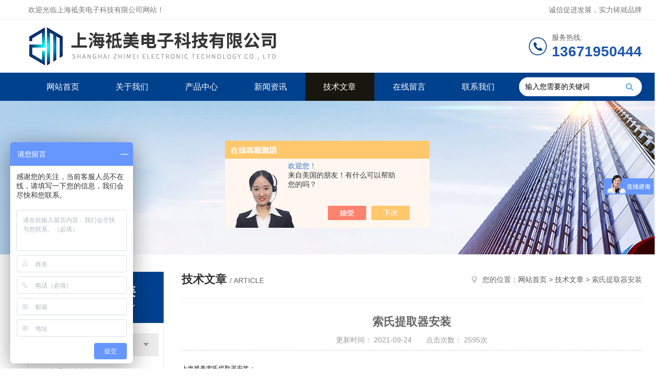

--- FILE ---
content_type: text/html; charset=utf-8
request_url: http://www.shzhimeiyiqi.cn/Article-2790204.html
body_size: 6229
content:
<!DOCTYPE html PUBLIC "-//W3C//DTD XHTML 1.0 Transitional//EN" "http://www.w3.org/TR/xhtml1/DTD/xhtml1-transitional.dtd">
<html xmlns="http://www.w3.org/1999/xhtml">
<head>
<meta http-equiv="Content-Type" content="text/html; charset=utf-8" />
<meta http-equiv="x-ua-compatible" content="ie=edge,chrome=1">
<title>索氏提取器安装-上海祗美电子科技有限公司</title>


<link rel="stylesheet" type="text/css" href="/skins/469186/css/style.css"/>
<script type="text/javascript" src="/skins/469186/js/jquery.pack.js"></script>
<script type="text/javascript" src="/skins/469186/js/jquery.SuperSlide.js"></script>
<!--导航当前状态 JS-->
<script language="javascript" type="text/javascript"> 
	var nav= '5';
</script>
<!--导航当前状态 JS END-->
<script type="application/ld+json">
{
"@context": "https://ziyuan.baidu.com/contexts/cambrian.jsonld",
"@id": "http://www.shzhimeiyiqi.cn/Article-2790204.html",
"title": "索氏提取器安装",
"pubDate": "2021-09-24T21:28:45",
"upDate": "2021-09-24T21:28:45"
    }</script>
<script language="javaScript" src="/js/JSChat.js"></script><script language="javaScript">function ChatBoxClickGXH() { DoChatBoxClickGXH('https://chat.chem17.com',472659) }</script><script>!window.jQuery && document.write('<script src="https://public.mtnets.com/Plugins/jQuery/2.2.4/jquery-2.2.4.min.js" integrity="sha384-rY/jv8mMhqDabXSo+UCggqKtdmBfd3qC2/KvyTDNQ6PcUJXaxK1tMepoQda4g5vB" crossorigin="anonymous">'+'</scr'+'ipt>');</script><script type="text/javascript" src="https://chat.chem17.com/chat/KFCenterBox/469186"></script><script type="text/javascript" src="https://chat.chem17.com/chat/KFLeftBox/469186"></script><script>
(function(){
var bp = document.createElement('script');
var curProtocol = window.location.protocol.split(':')[0];
if (curProtocol === 'https') {
bp.src = 'https://zz.bdstatic.com/linksubmit/push.js';
}
else {
bp.src = 'http://push.zhanzhang.baidu.com/push.js';
}
var s = document.getElementsByTagName("script")[0];
s.parentNode.insertBefore(bp, s);
})();
</script>
</head>

<body>
<!--Top begin-->
<header>
    <div class="header1">
        <div class="w1200 clearfix">
            <div class="fl hyc">欢迎光临上海祗美电子科技有限公司网站！</div>
            <div class="fr ppc">诚信促进发展，实力铸就品牌</div>
        </div>
    </div>
    <div class="header2">
        <div class="w1200 clearfix">
            <div class="logo fl">
                <a href="/"><img src="/skins/469186/images/logo.jpg" alt="上海祗美电子科技有限公司"></a>
            </div>
            <div class="tel fr">
                <span>服务热线:</span>
                <p>13671950444</p>
            </div>
        </div>
    </div>
    <div id="mainMenuBarAnchor"></div>
    <div class="header3" id="mainMenuBar">
        <div class="w1200 clearfix">
            <nav class="fl nav">
                <ul class="yiji clearfix">
                    <li class="fl" id="navId1"><a href="/">网站首页</a></li>
                    <li class="fl" id="navId2"><a href="/aboutus.html" rel="nofollow">关于我们</a></li>
                    <li class="fl" id="navId3"><a href="/products.html">产品中心</a></li>
                    <li class="fl" id="navId4"><a href="/news.html">新闻资讯</a></li>
                    <li class="fl" id="navId5"><a href="/article.html">技术文章</a></li>
                    <li class="fl" id="navId6"><a href="/order.html" rel="nofollow">在线留言</a></li>
                    <li class="fl" id="navId7"><a href="/contact.html" rel="nofollow">联系我们</a></li>
                </ul>
            </nav>
            <form class="fr search clearfix" action="/products.html" id="form1" name="form1" method="post">
                <input class="input fl" type="text" name="keyword" value="输入您需要的关键词" autocomplete="off" onfocus="if(this.value=='输入您需要的关键词'){this.value='';this.style.color='#a4ada9' }" onblur="if(this.value=='') if(this.value=='')">
                <input class="submit fl" type="submit" value="" name="Submit">
            </form>
        </div>
    </div>
</header>
<!--Top end-->

<script language="javascript" type="text/javascript">
try {
    document.getElementById("navId" + nav).className = "fl active";
}
catch (e) {}
</script>
<script src="https://www.chem17.com/mystat.aspx?u=zhimeidianzi"></script>
<div class="ny_banner"><img src="/skins/469186/images/ny_banner.jpg"></div>

<div id="ny_con">
  <div class="w1200  clearfix">
    
    <div class="ny_left">
      <div class="in_left">  
        <div class="n_pro_list">
            <div class="proL">
            <div class="ttl"><b>产品分类</b><p>Product category</p></div>
            <ul class="yjk" id="div2">

                <li class="yj"><a href="/ParentList-2206031.html" class="yja">蒸馏仪</a><a style="cursor:Hand" onclick="showsubmenu('蒸馏仪')" class="dj">点击</a>
                <div id="submenu_蒸馏仪" style="display:none">
                <ul>
    
                <li><a href="/SonList-2384306.html">酸化吸收蒸馏仪</a></li>

                <li><a href="/SonList-2206039.html">薄膜蒸发器</a></li>

                <li><a href="/SonList-2206038.html">分子蒸馏仪</a></li>

                <li><a href="/SonList-2206037.html">智能水蒸气蒸馏仪</a></li>

                <li><a href="/SonList-2206036.html">中药二氧化硫蒸馏仪</a></li>

                <li><a href="/SonList-2206035.html">食品二氧化硫蒸馏仪</a></li>

                <li><a href="/SonList-2206034.html">智能一体化蒸馏仪</a></li>
	
                </ul>
                </div>
                </li> 
  
                <li class="yj"><a href="/ParentList-2206006.html" class="yja">消解仪</a><a style="cursor:Hand" onclick="showsubmenu('消解仪')" class="dj">点击</a>
                <div id="submenu_消解仪" style="display:none">
                <ul>
    
                <li><a href="/SonList-2206026.html">COD消解仪</a></li>

                <li><a href="/SonList-2206025.html">石墨消解仪</a></li>

                <li><a href="/SonList-2206024.html">微波消解仪</a></li>
	
                </ul>
                </div>
                </li> 
  
                <li class="yj"><a href="/ParentList-2206011.html" class="yja">干燥机</a><a style="cursor:Hand" onclick="showsubmenu('干燥机')" class="dj">点击</a>
                <div id="submenu_干燥机" style="display:none">
                <ul>
    
                <li><a href="/SonList-2273922.html">冻干机</a></li>

                <li><a href="/SonList-2206046.html">超低温喷雾干燥机</a></li>

                <li><a href="/SonList-2206044.html">闭路循环喷雾干燥机</a></li>

                <li><a href="/SonList-2206043.html">高温喷雾干燥机</a></li>

                <li><a href="/SonList-2206042.html">低温喷雾干燥机</a></li>
	
                </ul>
                </div>
                </li> 
  
                <li class="yj"><a href="/ParentList-2206023.html" class="yja">光化学反应仪</a><a style="cursor:Hand" onclick="showsubmenu('光化学反应仪')" class="dj">点击</a>
                <div id="submenu_光化学反应仪" style="display:none">
                <ul>
    
                <li><a href="/SonList-2208813.html">多功能光化学反应仪</a></li>
	
                </ul>
                </div>
                </li> 
  
                <li class="yj"><a href="/ParentList-2206022.html" class="yja">振荡器/水浴锅</a><a style="cursor:Hand" onclick="showsubmenu('振荡器/水浴锅')" class="dj">点击</a>
                <div id="submenu_振荡器/水浴锅" style="display:none">
                <ul>
    
                <li><a href="/SonList-2206060.html">水浴锅</a></li>

                <li><a href="/SonList-2206059.html">翻转振荡器</a></li>

                <li><a href="/SonList-2206058.html">水浴振荡器</a></li>

                <li><a href="/SonList-2206057.html">微量振荡器</a></li>
	
                </ul>
                </div>
                </li> 
  
                <li class="yj"><a href="/ParentList-2206005.html" class="yja">样品前处理仪器</a><a style="cursor:Hand" onclick="showsubmenu('样品前处理仪器')" class="dj">点击</a>
                <div id="submenu_样品前处理仪器" style="display:none">
                <ul>
    
                <li><a href="/SonList-2474063.html">离心机</a></li>

                <li><a href="/SonList-2471546.html">萃取取箱</a></li>

                <li><a href="/SonList-2350050.html">快速溶剂萃取仪</a></li>

                <li><a href="/SonList-2324919.html">旋转蒸发仪</a></li>

                <li><a href="/SonList-2323503.html">射流萃取仪</a></li>

                <li><a href="/SonList-2281835.html">振荡器</a></li>

                <li><a href="/SonList-2250720.html">浓缩仪</a></li>

                <li><a href="/SonList-2236037.html">进口氮吹仪</a></li>

                <li><a href="/SonList-2208832.html">全自动氮气吹扫仪</a></li>

                <li><a href="/SonList-2208809.html">水浴氮吹浓缩仪</a></li>

                <li><a href="/SonList-2208808.html">自动浓缩氮吹仪</a></li>

                <li><a href="/SonList-2208806.html">圆形水浴氮吹仪</a></li>

                <li><a href="/SonList-2208803.html">液液振荡萃取仪</a></li>

                <li><a href="/SonList-2206029.html">硫化物酸化吹气仪</a></li>

                <li><a href="/SonList-2206028.html">全自动液液萃取仪</a></li>

                <li><a href="/SonList-2206010.html">固相萃取仪</a></li>

                <li><a href="/SonList-2206009.html">氮吹仪</a></li>

                <li><a href="/SonList-2206008.html">索氏提取器</a></li>
	
                </ul>
                </div>
                </li> 
  
                <li class="yj"><a href="/ParentList-2206048.html" class="yja">其他行业专用仪器</a><a style="cursor:Hand" onclick="showsubmenu('其他行业专用仪器')" class="dj">点击</a>
                <div id="submenu_其他行业专用仪器" style="display:none">
                <ul>
    
                <li><a href="/SonList-2496017.html">萃取仪</a></li>

                <li><a href="/SonList-2206061.html">低温恒温槽</a></li>

                <li><a href="/SonList-2206052.html">均质器</a></li>

                <li><a href="/SonList-2206050.html">凯式定氮仪</a></li>
	
                </ul>
                </div>
                </li> 
  
                <li class="yj"><a href="/ParentList-2206007.html" class="yja">集菌仪/微生物限度仪</a><a style="cursor:Hand" onclick="showsubmenu('集菌仪/微生物限度仪')" class="dj">点击</a>
                <div id="submenu_集菌仪/微生物限度仪" style="display:none">
                <ul>
    
                <li><a href="/SonList-2274526.html">短程薄膜过滤器</a></li>

                <li><a href="/SonList-2206041.html">微生物限度仪</a></li>

                <li><a href="/SonList-2206040.html">集菌仪</a></li>
	
                </ul>
                </div>
                </li> 
   	
            </ul> 
        </div>
            
     
        </div>
		</div>
    </div>
    <div class="ny_right">
    <div class="ny_title"> <span class="left"> <strong>技术文章 </strong>/ article </span> <span class="right"><img src="/skins/469186/images/home.png">您的位置：<a href="/">网站首页</a> &gt; <a href="/article.html">技术文章</a> &gt; 索氏提取器安装</span> </div>
      <div class="right_content">
            <div class="art-cont">
                <h1 class="art-title">索氏提取器安装</h1>
                <div class="art-info">
                  更新时间： 2021-09-24　　点击次数： 2595次  
                </div>
                <div class="art-body">
                 <div id="newsContent" class="newsContent" style="margin: 15px 0px 0px; padding: 0px; list-style: none; border: 0px; color: rgb(51, 51, 51); line-height: 30px; font-family: 宋体, Tahoma, Arial; white-space: normal; background-color: rgb(255, 255, 255);"><p style="margin-top: 0px; margin-bottom: 0px; padding: 0px;"><span style="color: rgb(0, 0, 0);"><span style="font-size: 12px;"><span style="font-family: 宋体;">上海祗美索氏提取器安装：&nbsp;<br/>1. 打开包装，检查仪器及附件是否齐全，是否有损坏。&nbsp;<br/>2. 将主机搬至工作台，将仪器背后的进水管连接水，将出水管通往下水道。注意接口 注要用卡箍或扎带扎紧，避免水管脱落。&nbsp;<br/>操作：&nbsp;<br/>1. 折叠滤纸筒，并将折叠好的滤纸筒放入滤纸筒架内，要求纸筒口不能高也不能低于滤纸 筒架的金属口。&nbsp;<br/>2. 滤纸筒底部垫入一层脱脂棉，压紧。压紧厚度大约2mm。&nbsp;<br/>3. 称样：粮食、饲料等低油脂样品，可直接称取粉碎样品2克左右，精确至0.0002克。将 样品转入滤纸筒内，再盖上一层脱脂棉，压紧至滤纸筒口。再放入铝杯内，铝杯内外保持清洁。&nbsp;<br/>4. 将滤纸筒架及铝杯一同转移至托架内（6个）&nbsp;<br/>5. 拉上提把，将滤纸筒架吸到上速节上，在拉下提把。逐个将样品全部装上。<br/>6. 在每个铝杯内倒入50ml乙mi或石油醚。<br/>7. 将加热板擦干净，不能有任何杂质。&nbsp;<br/>8. 将托架装入仪器，压下压杆并锁住。注意检查铝杯位置不能偏移。&nbsp;<br/>9. 旋钮保持在垂直位置。&nbsp;<br/>10. 拉上提把，将滤纸筒架浸入铝杯内。开始浸泡。&nbsp;<br/>11. 设定温度。浸泡时间参照说明书表。&nbsp;<br/>12. 浸泡到时后拉下提把，开始抽提过程。抽提时间参照说明书中表格。<br/>13. 抽提到时后将旋钮转到水平位置进行溶剂回收。溶剂回收在旋钮上方的玻璃瓶中。&nbsp;<br/>14. 溶剂回收后关闭电源。具体操作参见说明书步骤4.7&nbsp;<br/>关键要点：1.铝杯底部和加热边表面不能有杂质，否则影响加热。</span></span></span></p><div><span style="color: rgb(0, 0, 0);"><span style="font-size: 12px;"><span style="font-family: 宋体;"><br/></span></span></span></div></div><p><br/></p>
                </div>
                <div class="art-next">
                    <dl class="shangxia">
                       <dd>上一篇：<a href="/Article-2789364.html">氟化物蒸馏仪产品阐述</a> </dd>
                       <dd>下一篇：<a href="/Article-2790216.html">小型喷雾制粒干燥机应用</a> </dd>
                   </dl>
                </div>
            </div>
        </div>
    </div>
  </div>
</div>
<div id="clear"></div>
<!--Foot begin-->
<footer>
    <div class="footer">
        <div class="footer1">
            <div class="w1200 clearfix">
                <ul class="fl footer-nav clearfix">
                   <li class="fl">
                        <div class="tlt"><a href="/aboutus.html">关于我们</a></div>
                        <p><a href="/aboutus.html">公司简介</a></p>
                        <p><a href="/honor.html">荣誉资质</a></p>
                    </li>
                    <li class="fl">
                        <div class="tlt"><a href="/products.html">产品中心</a></div>
                        
                        
                        <p><a href="/Products-36915774.html">ZM-ZK-16真空减压平行浓缩仪</a></p>
                        
                        
                        
                        <p><a href="/Products-35813419.html">ZM-LDP-08实验室喷雾冷冻干燥机</a></p>
                        
                        
                        
                        <p><a href="/Products-35505229.html">ZM-CQ-12Y全自动固相微萃取仪</a></p>
                        
                        
                        
                        <p><a href="/Products-35532173.html">ZM-5010N实验室有机溶剂喷雾干燥机</a></p>
                        
                        
                        
                        <p><a href="/Products-35505308.html">ZM-ST03六位全自动液液振荡萃取仪</a></p>
                        
                        
                        
                        <p><a href="/Products-36537270.html">ZM-SX100A多通道光催化反应仪</a></p>
                        
                        
                    </li>
                    <li class="fl">
                        <div class="tlt"><a href="/news.html">新闻中心</a></div>
                        <p><a href="/news.html">新闻资讯</a></p>
                        <p><a href="/article.html">技术文章</a></p>
                    </li>
                    <li class="fl">
                        <div class="tlt"><a href="/contact.html">联系我们</a></div>
                        <p><a href="/contact.html">联系方式</a></p>
                        <p><a href="/order.html">在线留言</a></p>
                    </li>
                    
                </ul>
                <div class="fr footer-info">
                    <div class="lxwm">
                        <div class="tlt">联系我们</div>
                        <ul class="list">
                            <li class="address">上海市奉贤区沪杭公路1588号</li>
                        </ul>
                    </div>
                    <div class="ewm-box">
                        <div class="tlt">关注微信</div>
                        <div class="ewm"><img src="/skins/469186/images/code.jpg"></div>
                    </div>
                </div>
            </div>
        </div>
        <div class="footer2">
            <div class="w1200 hid">版权所有 &copy; 2026 上海祗美电子科技有限公司(www.shzhimeiyiqi.cn)  All Rights Reserved&nbsp;&nbsp;&nbsp;&nbsp;&nbsp;&nbsp;<a href="http://beian.miit.gov.cn" target="_blank" rel="nofollow">备案号：沪ICP备19033682号-2</a>&nbsp;&nbsp;&nbsp;&nbsp;&nbsp;&nbsp;总流量：160389&nbsp;&nbsp;&nbsp;&nbsp;&nbsp;&nbsp;<a href="https://www.chem17.com/login" target="_blank" rel="nofollow">管理登陆</a>&nbsp;&nbsp;&nbsp;&nbsp;&nbsp;&nbsp;技术支持：<a href="https://www.chem17.com" target="_blank" rel="nofollow">化工仪器网</a>&nbsp;&nbsp;&nbsp;&nbsp;&nbsp;&nbsp;<a href="/sitemap.xml" target="_blank">sitemap.xml</a></div>
        </div>
    </div>
</footer>
<!--Foot end-->

<!--网站漂浮 begin-->
<div id="gxhxwtmobile" style="display:none;">13671950444</div>
 <div class="pf_new" style="display:none;">
	<div class="hd"><p>联系我们</p><span>contact us</span><em class="close"></em></div>
    <div class="conn">
    	<div class="lxr">
            <!--<a href="http://wpa.qq.com/msgrd?v=3&amp;uin=346909792&amp;site=qq&amp;menu=yes" target="_blank" class="qq"><img src="/skins/469186/images/qq.png" title="QQ交谈">QQ交谈</a>-->
            <a onclick="ChatBoxClickGXH()" href="#" class="zx" target="_self"><img src="/skins/469186/images/zx2.png" title="点击这里给我发消息">在线交流</a>
        </div>
        <div class="tel"><p><img src="/skins/469186/images/pf_icon3.png" />咨询电话</p><span>13817789103</span></div>
        <div class="wx"><p><img src="/skins/469186/images/code.jpg" /><i class="iblock"></i></p><span>扫一扫，<em>关注</em>我们</span></div>
    </div>
    <div class="bd"><a href="javascript:goTop();"><p></p><span>返回顶部</span></a></div>
</div>
<div class="pf_new_bx"><p></p><span>联<br />系<br />我<br />们</span><em></em></div>
<!--网站漂浮 end-->

<script type="text/javascript" src="/skins/469186/js/pt_js.js"></script>

<script>
var _hmt = _hmt || [];
(function() {
  var hm = document.createElement("script");
  hm.src = "https://hm.baidu.com/hm.js?fe1efdc219d270a81eef3e2c84d0515f";
  var s = document.getElementsByTagName("script")[0];
  s.parentNode.insertBefore(hm, s);
})();
</script>


 <script type='text/javascript' src='/js/VideoIfrmeReload.js?v=001'></script>
  
</html>
</body>

--- FILE ---
content_type: text/html; charset=utf-8
request_url: http://chat.chem17.com/Chat/Ctebvis?webDefinitionKey=Z469186ZY502DPUK5QUGE46WJP&CustomerUserId=472659&Title=%E7%B4%A2%E6%B0%8F%E6%8F%90%E5%8F%96%E5%99%A8%E5%AE%89%E8%A3%85-%E4%B8%8A%E6%B5%B7%E7%A5%97%E7%BE%8E%E7%94%B5%E5%AD%90%E7%A7%91%E6%8A%80%E6%9C%89%E9%99%90%E5%85%AC%E5%8F%B8&link=http://www.shzhimeiyiqi.cn/Article-2790204.html&v=1769536019183
body_size: 264
content:
cookEnableTrue(472659,'Z469186ZY502DPUK5QUGE46WJP',5935596)

--- FILE ---
content_type: text/html; charset=utf-8
request_url: https://chat.chem17.com/Chat/GetKFpkVS?webDefinitionKey=Z469186ZY502DPUK5QUGE46WJP&cusUserId=5935596&v=1769536025288
body_size: -243
content:
callNotContaction('Z469186ZY502DPUK5QUGE46WJP',5935596,0)

--- FILE ---
content_type: text/html; charset=utf-8
request_url: https://chat.chem17.com/Chat/GetKFpkVS?webDefinitionKey=Z469186ZY502DPUK5QUGE46WJP&cusUserId=5935596&v=1769536028187
body_size: -240
content:
callNotContaction('Z469186ZY502DPUK5QUGE46WJP',5935596,0)

--- FILE ---
content_type: text/html; charset=utf-8
request_url: https://chat.chem17.com/Chat/GetKFpkVS?webDefinitionKey=Z469186ZY502DPUK5QUGE46WJP&cusUserId=5935596&v=1769536028287
body_size: -300
content:
callNotContaction('Z469186ZY502DPUK5QUGE46WJP',5935596,0)